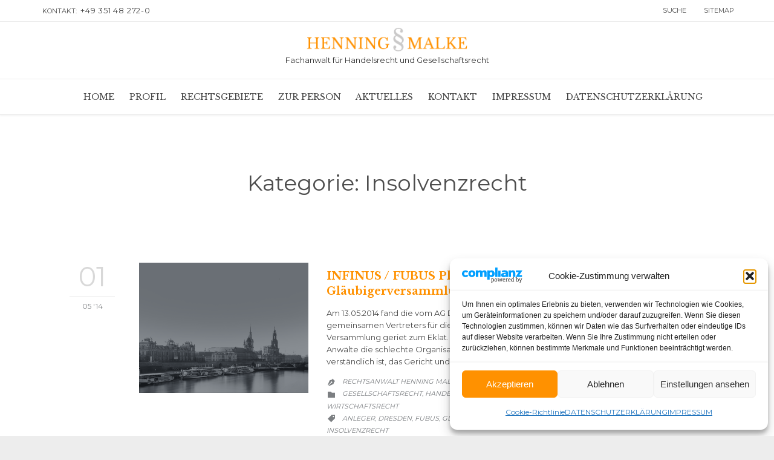

--- FILE ---
content_type: text/css
request_url: https://www.ra-malke.de/wp-content/themes/lawyers-attorneys-child/style.css?ver=6.9
body_size: 793
content:
/*
Theme Name: Lawyers Attorneys Child
Author: Vamtam
Author URI: http://vamtam.com
Template: lawyers-attorneys
*/

/*
put your child theme styles here
you don't need any @import rules
*/

/**/
@font-face {
  font-family: "Montserrat";
  font-display: swap;
  font-style: normal;
  font-weight: normal;
  src: url("../fonts/Montserrat-Regular.ttf") format("truetype");
}

@font-face {
  font-family: "Montserrat";
  font-display: swap;
  font-style: normal;
  font-weight: 100;
  src: url("../fonts/Montserrat-Thin.ttf") format("truetype");
}

@font-face {
  font-family: "Montserrat";
  font-display: swap;
  font-style: normal;
  font-weight: 200;
  src: url("../fonts/Montserrat-ExtraLight.ttf") format("truetype");
}

@font-face {
  font-family: "Montserrat";
  font-display: swap;
  font-style: normal;
  font-weight: 300;
  src: url("../fonts/Montserrat-Light.ttf") format("truetype");
}

@font-face {
  font-family: "Montserrat";
  font-display: swap;
  font-style: normal;
  font-weight: 400;
  src: url("../fonts/Montserrat-Regular.ttf") format("truetype");
}

@font-face {
  font-family: "Montserrat";
  font-display: swap;
  font-style: normal;
  font-weight: 500;
  src: url("../fonts/Montserrat-Medium.ttf") format("truetype");
}

@font-face {
  font-family: "Montserrat";
  font-style: normal;
  font-weight: 600;
  src: url("../fonts/Montserrat-SemiBold.ttf") format("truetype");
}

@font-face {
  font-family: "Montserrat";
  font-display: swap;
  font-style: normal;
  font-weight: 700;
  src: url("../fonts/Montserrat-Bold.ttf") format("truetype");
}

@font-face {
  font-family: "Montserrat";
  font-display: swap;
  font-style: normal;
  font-weight: 800;
  src: url("../fonts/Montserrat-ExtraBold.ttf") format("truetype");
}

@font-face {
  font-family: "Montserrat";
  font-display: swap;
  font-style: normal;
  font-weight: 900;
  src: url("../fonts/Montserrat-Black.ttf") format("truetype");
}


/**/
@font-face {
  font-family: "Libre Baskerville";
  font-display: swap;
  font-style: normal;
  font-weight: normal;
  src: url("../fonts/LibreBaskerville-Regular.ttf") format("truetype");
}

@font-face {
  font-family: "Libre Baskerville";
  font-display: swap;
  font-style: normal;
  font-weight: 400;
  src: url("../fonts/LibreBaskerville-Regular.ttf") format("truetype");
}

@font-face {
  font-family: "Libre Baskerville";
  font-display: swap;
  font-style: normal;
  font-weight: 700;
  src: url("../fonts/LibreBaskerville-Bold.ttf") format("truetype");
}

.copyright {
  padding-left: 28px;
}

.fixed-header-box .logo-wrapper .logo-tagline {
  font: normal 13px "Montserrat";
  padding-top: 0;
  padding-bottom: 23px;
}

.fixed-header-box .logo-wrapper .logo img {
  padding-top: 6px;
}

.top-nav strong {
  font-weight: 400;
  font-size: 13px;
  letter-spacing: .8px;
}

div.header-left {
  min-width: 0 !important;
}

.services-inside .thumbnail img {
  display: block;
  width: 100px;
}

/* Logo adjusting for portable devices */
/* Logo für tragbare Geräte anpassen */

@media (max-width: 959px) {
  span.logo-tagline {
    display: none !important;
  }

  .logo img {
    margin-bottom: 8px;
    width: 240px;
  }
}

/* Background-Imaage fix after theme update Jan 3, 2024 */
.grid-1-1 {
  background-repeat: no-repeat;
}

/*  Classes for English version of Footer Horizontal Menu */
/*  Klasse für die englische Version von Footer Horizontal Menu*/
footer.main-footer .widget.widget_nav_menu #menu-horizontal-footer-en {
  text-align: center;
}

footer.main-footer .widget.widget_nav_menu #menu-horizontal-footer-en li {
  display: inline-block;
  vertical-align: top;
}

footer.main-footer .widget.widget_nav_menu #menu-horizontal-footer-en li:hover a,
footer.main-footer .widget.widget_nav_menu #menu-horizontal-footer-en li.current-menu-item a {
  background: none;
  color: #FF9100 !important;
}

footer.main-footer .widget.widget_nav_menu #menu-horizontal-footer-en li a {
  padding: 5px 20px;
  color: #FFFFFF;
  font-size: 14px;
}

.contact_info_wrap p {
  color: #fff;
}